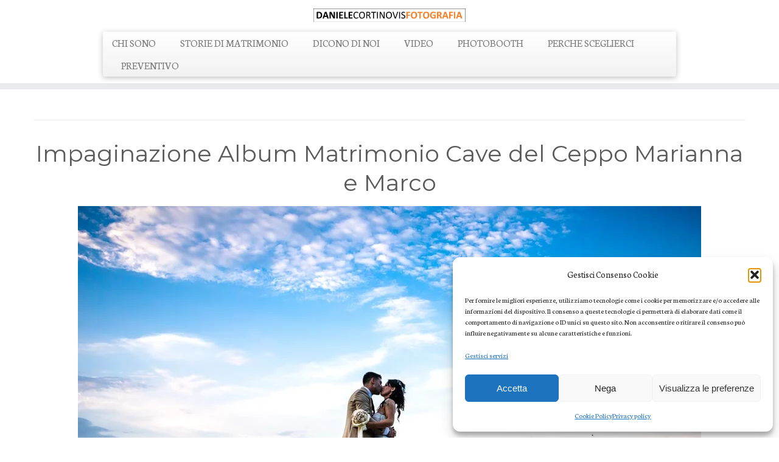

--- FILE ---
content_type: text/html; charset=UTF-8
request_url: https://danielecortinovisfotografia.com/impaginazione-album-matrimonio-cave-del-ceppo-marianna-e-marco/
body_size: 19963
content:
<!DOCTYPE html>
<!--[if IE 7]>
<html class="ie ie7 no-js" lang="it-IT">
<![endif]-->
<!--[if IE 8]>
<html class="ie ie8 no-js" lang="it-IT">
<![endif]-->
<!--[if !(IE 7) | !(IE 8)  ]><!-->
<html class="no-js" lang="it-IT">
<!--<![endif]-->
	<head>
		<meta charset="UTF-8" />
		<meta http-equiv="X-UA-Compatible" content="IE=EDGE" />
		<meta name="viewport" content="width=device-width, initial-scale=1.0" />
        <link rel="profile"  href="https://gmpg.org/xfn/11" />
		<link rel="pingback" href="https://danielecortinovisfotografia.com/xmlrpc.php" />
		<script>(function(html){html.className = html.className.replace(/\bno-js\b/,'js')})(document.documentElement);</script>
<meta name='robots' content='index, follow, max-image-preview:large, max-snippet:-1, max-video-preview:-1' />
	<style>img:is([sizes="auto" i], [sizes^="auto," i]) { contain-intrinsic-size: 3000px 1500px }</style>
	
	<!-- This site is optimized with the Yoast SEO plugin v26.8 - https://yoast.com/product/yoast-seo-wordpress/ -->
	<title>Impaginazione Album Matrimonio Cave del Ceppo Marianna e Marco</title>
	<meta name="description" content="Impaginazione Album Matrimonio Cave del Ceppo Marianna e Marco realizzata dal fotografo matrimonio Bergamo Daniele Cortinovis Fotografia e Video Bergamo" />
	<link rel="canonical" href="https://danielecortinovisfotografia.com/impaginazione-album-matrimonio-cave-del-ceppo-marianna-e-marco/" />
	<meta property="og:locale" content="it_IT" />
	<meta property="og:type" content="article" />
	<meta property="og:title" content="Impaginazione Album Matrimonio Cave del Ceppo Marianna e Marco" />
	<meta property="og:description" content="Impaginazione Album Matrimonio Cave del Ceppo Marianna e Marco realizzata dal fotografo matrimonio Bergamo Daniele Cortinovis Fotografia e Video Bergamo" />
	<meta property="og:url" content="https://danielecortinovisfotografia.com/impaginazione-album-matrimonio-cave-del-ceppo-marianna-e-marco/" />
	<meta property="og:site_name" content="FOTOGRAFO MATRIMONIO BERGAMO DANIELE CORTINOVIS FOTOGRAFIA" />
	<meta property="article:publisher" content="https://www.facebook.com/daniele.cortinovisfotografia.1" />
	<meta property="og:image" content="https://danielecortinovisfotografia.com/wp-content/uploads/2020/08/100-35.jpg" />
	<meta name="twitter:label1" content="Tempo di lettura stimato" />
	<meta name="twitter:data1" content="2 minuti" />
	<script type="application/ld+json" class="yoast-schema-graph">{"@context":"https://schema.org","@graph":[{"@type":"WebPage","@id":"https://danielecortinovisfotografia.com/impaginazione-album-matrimonio-cave-del-ceppo-marianna-e-marco/","url":"https://danielecortinovisfotografia.com/impaginazione-album-matrimonio-cave-del-ceppo-marianna-e-marco/","name":"Impaginazione Album Matrimonio Cave del Ceppo Marianna e Marco","isPartOf":{"@id":"https://danielecortinovisfotografia.com/#website"},"primaryImageOfPage":{"@id":"https://danielecortinovisfotografia.com/impaginazione-album-matrimonio-cave-del-ceppo-marianna-e-marco/#primaryimage"},"image":{"@id":"https://danielecortinovisfotografia.com/impaginazione-album-matrimonio-cave-del-ceppo-marianna-e-marco/#primaryimage"},"thumbnailUrl":"https://danielecortinovisfotografia.com/wp-content/uploads/2020/08/100-35.jpg","datePublished":"2020-08-05T15:10:26+00:00","description":"Impaginazione Album Matrimonio Cave del Ceppo Marianna e Marco realizzata dal fotografo matrimonio Bergamo Daniele Cortinovis Fotografia e Video Bergamo","breadcrumb":{"@id":"https://danielecortinovisfotografia.com/impaginazione-album-matrimonio-cave-del-ceppo-marianna-e-marco/#breadcrumb"},"inLanguage":"it-IT","potentialAction":[{"@type":"ReadAction","target":["https://danielecortinovisfotografia.com/impaginazione-album-matrimonio-cave-del-ceppo-marianna-e-marco/"]}]},{"@type":"ImageObject","inLanguage":"it-IT","@id":"https://danielecortinovisfotografia.com/impaginazione-album-matrimonio-cave-del-ceppo-marianna-e-marco/#primaryimage","url":"https://danielecortinovisfotografia.com/wp-content/uploads/2020/08/100-35.jpg","contentUrl":"https://danielecortinovisfotografia.com/wp-content/uploads/2020/08/100-35.jpg","width":1024,"height":683},{"@type":"BreadcrumbList","@id":"https://danielecortinovisfotografia.com/impaginazione-album-matrimonio-cave-del-ceppo-marianna-e-marco/#breadcrumb","itemListElement":[{"@type":"ListItem","position":1,"name":"Home","item":"https://danielecortinovisfotografia.com/"},{"@type":"ListItem","position":2,"name":"Impaginazione Album Matrimonio Cave del Ceppo Marianna e Marco"}]},{"@type":"WebSite","@id":"https://danielecortinovisfotografia.com/#website","url":"https://danielecortinovisfotografia.com/","name":"FOTOGRAFO MATRIMONIO BERGAMO DANIELE CORTINOVIS FOTOGRAFIA","description":"","publisher":{"@id":"https://danielecortinovisfotografia.com/#organization"},"potentialAction":[{"@type":"SearchAction","target":{"@type":"EntryPoint","urlTemplate":"https://danielecortinovisfotografia.com/?s={search_term_string}"},"query-input":{"@type":"PropertyValueSpecification","valueRequired":true,"valueName":"search_term_string"}}],"inLanguage":"it-IT"},{"@type":"Organization","@id":"https://danielecortinovisfotografia.com/#organization","name":"FOTOGRAFO MATRIMONIO BERGAMO DANIELE CORTINOVIS FOTOGRAFIA","url":"https://danielecortinovisfotografia.com/","logo":{"@type":"ImageObject","inLanguage":"it-IT","@id":"https://danielecortinovisfotografia.com/#/schema/logo/image/","url":"https://danielecortinovisfotografia.com/wp-content/uploads/2024/03/cropped-cropped-SCRITTA-X-CAMICIE-scaled-1.jpg","contentUrl":"https://danielecortinovisfotografia.com/wp-content/uploads/2024/03/cropped-cropped-SCRITTA-X-CAMICIE-scaled-1.jpg","width":2560,"height":226,"caption":"FOTOGRAFO MATRIMONIO BERGAMO DANIELE CORTINOVIS FOTOGRAFIA"},"image":{"@id":"https://danielecortinovisfotografia.com/#/schema/logo/image/"},"sameAs":["https://www.facebook.com/daniele.cortinovisfotografia.1","https://www.instagram.com/daniele_cortinovis_fotografia/","https://it.linkedin.com/in/daniele-cortinovis-fotografia"]}]}</script>
	<!-- / Yoast SEO plugin. -->


<link rel='dns-prefetch' href='//www.googletagmanager.com' />
<link rel='dns-prefetch' href='//fonts.googleapis.com' />
<link rel="alternate" type="application/rss+xml" title="FOTOGRAFO MATRIMONIO BERGAMO DANIELE CORTINOVIS FOTOGRAFIA &raquo; Feed" href="https://danielecortinovisfotografia.com/feed/" />
<link rel="alternate" type="application/rss+xml" title="FOTOGRAFO MATRIMONIO BERGAMO DANIELE CORTINOVIS FOTOGRAFIA &raquo; Feed dei commenti" href="https://danielecortinovisfotografia.com/comments/feed/" />
<script type="text/javascript">
/* <![CDATA[ */
window._wpemojiSettings = {"baseUrl":"https:\/\/s.w.org\/images\/core\/emoji\/16.0.1\/72x72\/","ext":".png","svgUrl":"https:\/\/s.w.org\/images\/core\/emoji\/16.0.1\/svg\/","svgExt":".svg","source":{"concatemoji":"https:\/\/danielecortinovisfotografia.com\/wp-includes\/js\/wp-emoji-release.min.js?ver=6.8.3"}};
/*! This file is auto-generated */
!function(s,n){var o,i,e;function c(e){try{var t={supportTests:e,timestamp:(new Date).valueOf()};sessionStorage.setItem(o,JSON.stringify(t))}catch(e){}}function p(e,t,n){e.clearRect(0,0,e.canvas.width,e.canvas.height),e.fillText(t,0,0);var t=new Uint32Array(e.getImageData(0,0,e.canvas.width,e.canvas.height).data),a=(e.clearRect(0,0,e.canvas.width,e.canvas.height),e.fillText(n,0,0),new Uint32Array(e.getImageData(0,0,e.canvas.width,e.canvas.height).data));return t.every(function(e,t){return e===a[t]})}function u(e,t){e.clearRect(0,0,e.canvas.width,e.canvas.height),e.fillText(t,0,0);for(var n=e.getImageData(16,16,1,1),a=0;a<n.data.length;a++)if(0!==n.data[a])return!1;return!0}function f(e,t,n,a){switch(t){case"flag":return n(e,"\ud83c\udff3\ufe0f\u200d\u26a7\ufe0f","\ud83c\udff3\ufe0f\u200b\u26a7\ufe0f")?!1:!n(e,"\ud83c\udde8\ud83c\uddf6","\ud83c\udde8\u200b\ud83c\uddf6")&&!n(e,"\ud83c\udff4\udb40\udc67\udb40\udc62\udb40\udc65\udb40\udc6e\udb40\udc67\udb40\udc7f","\ud83c\udff4\u200b\udb40\udc67\u200b\udb40\udc62\u200b\udb40\udc65\u200b\udb40\udc6e\u200b\udb40\udc67\u200b\udb40\udc7f");case"emoji":return!a(e,"\ud83e\udedf")}return!1}function g(e,t,n,a){var r="undefined"!=typeof WorkerGlobalScope&&self instanceof WorkerGlobalScope?new OffscreenCanvas(300,150):s.createElement("canvas"),o=r.getContext("2d",{willReadFrequently:!0}),i=(o.textBaseline="top",o.font="600 32px Arial",{});return e.forEach(function(e){i[e]=t(o,e,n,a)}),i}function t(e){var t=s.createElement("script");t.src=e,t.defer=!0,s.head.appendChild(t)}"undefined"!=typeof Promise&&(o="wpEmojiSettingsSupports",i=["flag","emoji"],n.supports={everything:!0,everythingExceptFlag:!0},e=new Promise(function(e){s.addEventListener("DOMContentLoaded",e,{once:!0})}),new Promise(function(t){var n=function(){try{var e=JSON.parse(sessionStorage.getItem(o));if("object"==typeof e&&"number"==typeof e.timestamp&&(new Date).valueOf()<e.timestamp+604800&&"object"==typeof e.supportTests)return e.supportTests}catch(e){}return null}();if(!n){if("undefined"!=typeof Worker&&"undefined"!=typeof OffscreenCanvas&&"undefined"!=typeof URL&&URL.createObjectURL&&"undefined"!=typeof Blob)try{var e="postMessage("+g.toString()+"("+[JSON.stringify(i),f.toString(),p.toString(),u.toString()].join(",")+"));",a=new Blob([e],{type:"text/javascript"}),r=new Worker(URL.createObjectURL(a),{name:"wpTestEmojiSupports"});return void(r.onmessage=function(e){c(n=e.data),r.terminate(),t(n)})}catch(e){}c(n=g(i,f,p,u))}t(n)}).then(function(e){for(var t in e)n.supports[t]=e[t],n.supports.everything=n.supports.everything&&n.supports[t],"flag"!==t&&(n.supports.everythingExceptFlag=n.supports.everythingExceptFlag&&n.supports[t]);n.supports.everythingExceptFlag=n.supports.everythingExceptFlag&&!n.supports.flag,n.DOMReady=!1,n.readyCallback=function(){n.DOMReady=!0}}).then(function(){return e}).then(function(){var e;n.supports.everything||(n.readyCallback(),(e=n.source||{}).concatemoji?t(e.concatemoji):e.wpemoji&&e.twemoji&&(t(e.twemoji),t(e.wpemoji)))}))}((window,document),window._wpemojiSettings);
/* ]]> */
</script>
<link rel='stylesheet' id='tc-gfonts-css' href='//fonts.googleapis.com/css?family=Montserrat:400%7CNeuton' type='text/css' media='all' />
<style id='wp-emoji-styles-inline-css' type='text/css'>

	img.wp-smiley, img.emoji {
		display: inline !important;
		border: none !important;
		box-shadow: none !important;
		height: 1em !important;
		width: 1em !important;
		margin: 0 0.07em !important;
		vertical-align: -0.1em !important;
		background: none !important;
		padding: 0 !important;
	}
</style>
<link rel='stylesheet' id='wp-block-library-css' href='https://danielecortinovisfotografia.com/wp-includes/css/dist/block-library/style.min.css?ver=6.8.3' type='text/css' media='all' />
<style id='classic-theme-styles-inline-css' type='text/css'>
/*! This file is auto-generated */
.wp-block-button__link{color:#fff;background-color:#32373c;border-radius:9999px;box-shadow:none;text-decoration:none;padding:calc(.667em + 2px) calc(1.333em + 2px);font-size:1.125em}.wp-block-file__button{background:#32373c;color:#fff;text-decoration:none}
</style>
<style id='global-styles-inline-css' type='text/css'>
:root{--wp--preset--aspect-ratio--square: 1;--wp--preset--aspect-ratio--4-3: 4/3;--wp--preset--aspect-ratio--3-4: 3/4;--wp--preset--aspect-ratio--3-2: 3/2;--wp--preset--aspect-ratio--2-3: 2/3;--wp--preset--aspect-ratio--16-9: 16/9;--wp--preset--aspect-ratio--9-16: 9/16;--wp--preset--color--black: #000000;--wp--preset--color--cyan-bluish-gray: #abb8c3;--wp--preset--color--white: #ffffff;--wp--preset--color--pale-pink: #f78da7;--wp--preset--color--vivid-red: #cf2e2e;--wp--preset--color--luminous-vivid-orange: #ff6900;--wp--preset--color--luminous-vivid-amber: #fcb900;--wp--preset--color--light-green-cyan: #7bdcb5;--wp--preset--color--vivid-green-cyan: #00d084;--wp--preset--color--pale-cyan-blue: #8ed1fc;--wp--preset--color--vivid-cyan-blue: #0693e3;--wp--preset--color--vivid-purple: #9b51e0;--wp--preset--gradient--vivid-cyan-blue-to-vivid-purple: linear-gradient(135deg,rgba(6,147,227,1) 0%,rgb(155,81,224) 100%);--wp--preset--gradient--light-green-cyan-to-vivid-green-cyan: linear-gradient(135deg,rgb(122,220,180) 0%,rgb(0,208,130) 100%);--wp--preset--gradient--luminous-vivid-amber-to-luminous-vivid-orange: linear-gradient(135deg,rgba(252,185,0,1) 0%,rgba(255,105,0,1) 100%);--wp--preset--gradient--luminous-vivid-orange-to-vivid-red: linear-gradient(135deg,rgba(255,105,0,1) 0%,rgb(207,46,46) 100%);--wp--preset--gradient--very-light-gray-to-cyan-bluish-gray: linear-gradient(135deg,rgb(238,238,238) 0%,rgb(169,184,195) 100%);--wp--preset--gradient--cool-to-warm-spectrum: linear-gradient(135deg,rgb(74,234,220) 0%,rgb(151,120,209) 20%,rgb(207,42,186) 40%,rgb(238,44,130) 60%,rgb(251,105,98) 80%,rgb(254,248,76) 100%);--wp--preset--gradient--blush-light-purple: linear-gradient(135deg,rgb(255,206,236) 0%,rgb(152,150,240) 100%);--wp--preset--gradient--blush-bordeaux: linear-gradient(135deg,rgb(254,205,165) 0%,rgb(254,45,45) 50%,rgb(107,0,62) 100%);--wp--preset--gradient--luminous-dusk: linear-gradient(135deg,rgb(255,203,112) 0%,rgb(199,81,192) 50%,rgb(65,88,208) 100%);--wp--preset--gradient--pale-ocean: linear-gradient(135deg,rgb(255,245,203) 0%,rgb(182,227,212) 50%,rgb(51,167,181) 100%);--wp--preset--gradient--electric-grass: linear-gradient(135deg,rgb(202,248,128) 0%,rgb(113,206,126) 100%);--wp--preset--gradient--midnight: linear-gradient(135deg,rgb(2,3,129) 0%,rgb(40,116,252) 100%);--wp--preset--font-size--small: 13px;--wp--preset--font-size--medium: 20px;--wp--preset--font-size--large: 36px;--wp--preset--font-size--x-large: 42px;--wp--preset--spacing--20: 0.44rem;--wp--preset--spacing--30: 0.67rem;--wp--preset--spacing--40: 1rem;--wp--preset--spacing--50: 1.5rem;--wp--preset--spacing--60: 2.25rem;--wp--preset--spacing--70: 3.38rem;--wp--preset--spacing--80: 5.06rem;--wp--preset--shadow--natural: 6px 6px 9px rgba(0, 0, 0, 0.2);--wp--preset--shadow--deep: 12px 12px 50px rgba(0, 0, 0, 0.4);--wp--preset--shadow--sharp: 6px 6px 0px rgba(0, 0, 0, 0.2);--wp--preset--shadow--outlined: 6px 6px 0px -3px rgba(255, 255, 255, 1), 6px 6px rgba(0, 0, 0, 1);--wp--preset--shadow--crisp: 6px 6px 0px rgba(0, 0, 0, 1);}:where(.is-layout-flex){gap: 0.5em;}:where(.is-layout-grid){gap: 0.5em;}body .is-layout-flex{display: flex;}.is-layout-flex{flex-wrap: wrap;align-items: center;}.is-layout-flex > :is(*, div){margin: 0;}body .is-layout-grid{display: grid;}.is-layout-grid > :is(*, div){margin: 0;}:where(.wp-block-columns.is-layout-flex){gap: 2em;}:where(.wp-block-columns.is-layout-grid){gap: 2em;}:where(.wp-block-post-template.is-layout-flex){gap: 1.25em;}:where(.wp-block-post-template.is-layout-grid){gap: 1.25em;}.has-black-color{color: var(--wp--preset--color--black) !important;}.has-cyan-bluish-gray-color{color: var(--wp--preset--color--cyan-bluish-gray) !important;}.has-white-color{color: var(--wp--preset--color--white) !important;}.has-pale-pink-color{color: var(--wp--preset--color--pale-pink) !important;}.has-vivid-red-color{color: var(--wp--preset--color--vivid-red) !important;}.has-luminous-vivid-orange-color{color: var(--wp--preset--color--luminous-vivid-orange) !important;}.has-luminous-vivid-amber-color{color: var(--wp--preset--color--luminous-vivid-amber) !important;}.has-light-green-cyan-color{color: var(--wp--preset--color--light-green-cyan) !important;}.has-vivid-green-cyan-color{color: var(--wp--preset--color--vivid-green-cyan) !important;}.has-pale-cyan-blue-color{color: var(--wp--preset--color--pale-cyan-blue) !important;}.has-vivid-cyan-blue-color{color: var(--wp--preset--color--vivid-cyan-blue) !important;}.has-vivid-purple-color{color: var(--wp--preset--color--vivid-purple) !important;}.has-black-background-color{background-color: var(--wp--preset--color--black) !important;}.has-cyan-bluish-gray-background-color{background-color: var(--wp--preset--color--cyan-bluish-gray) !important;}.has-white-background-color{background-color: var(--wp--preset--color--white) !important;}.has-pale-pink-background-color{background-color: var(--wp--preset--color--pale-pink) !important;}.has-vivid-red-background-color{background-color: var(--wp--preset--color--vivid-red) !important;}.has-luminous-vivid-orange-background-color{background-color: var(--wp--preset--color--luminous-vivid-orange) !important;}.has-luminous-vivid-amber-background-color{background-color: var(--wp--preset--color--luminous-vivid-amber) !important;}.has-light-green-cyan-background-color{background-color: var(--wp--preset--color--light-green-cyan) !important;}.has-vivid-green-cyan-background-color{background-color: var(--wp--preset--color--vivid-green-cyan) !important;}.has-pale-cyan-blue-background-color{background-color: var(--wp--preset--color--pale-cyan-blue) !important;}.has-vivid-cyan-blue-background-color{background-color: var(--wp--preset--color--vivid-cyan-blue) !important;}.has-vivid-purple-background-color{background-color: var(--wp--preset--color--vivid-purple) !important;}.has-black-border-color{border-color: var(--wp--preset--color--black) !important;}.has-cyan-bluish-gray-border-color{border-color: var(--wp--preset--color--cyan-bluish-gray) !important;}.has-white-border-color{border-color: var(--wp--preset--color--white) !important;}.has-pale-pink-border-color{border-color: var(--wp--preset--color--pale-pink) !important;}.has-vivid-red-border-color{border-color: var(--wp--preset--color--vivid-red) !important;}.has-luminous-vivid-orange-border-color{border-color: var(--wp--preset--color--luminous-vivid-orange) !important;}.has-luminous-vivid-amber-border-color{border-color: var(--wp--preset--color--luminous-vivid-amber) !important;}.has-light-green-cyan-border-color{border-color: var(--wp--preset--color--light-green-cyan) !important;}.has-vivid-green-cyan-border-color{border-color: var(--wp--preset--color--vivid-green-cyan) !important;}.has-pale-cyan-blue-border-color{border-color: var(--wp--preset--color--pale-cyan-blue) !important;}.has-vivid-cyan-blue-border-color{border-color: var(--wp--preset--color--vivid-cyan-blue) !important;}.has-vivid-purple-border-color{border-color: var(--wp--preset--color--vivid-purple) !important;}.has-vivid-cyan-blue-to-vivid-purple-gradient-background{background: var(--wp--preset--gradient--vivid-cyan-blue-to-vivid-purple) !important;}.has-light-green-cyan-to-vivid-green-cyan-gradient-background{background: var(--wp--preset--gradient--light-green-cyan-to-vivid-green-cyan) !important;}.has-luminous-vivid-amber-to-luminous-vivid-orange-gradient-background{background: var(--wp--preset--gradient--luminous-vivid-amber-to-luminous-vivid-orange) !important;}.has-luminous-vivid-orange-to-vivid-red-gradient-background{background: var(--wp--preset--gradient--luminous-vivid-orange-to-vivid-red) !important;}.has-very-light-gray-to-cyan-bluish-gray-gradient-background{background: var(--wp--preset--gradient--very-light-gray-to-cyan-bluish-gray) !important;}.has-cool-to-warm-spectrum-gradient-background{background: var(--wp--preset--gradient--cool-to-warm-spectrum) !important;}.has-blush-light-purple-gradient-background{background: var(--wp--preset--gradient--blush-light-purple) !important;}.has-blush-bordeaux-gradient-background{background: var(--wp--preset--gradient--blush-bordeaux) !important;}.has-luminous-dusk-gradient-background{background: var(--wp--preset--gradient--luminous-dusk) !important;}.has-pale-ocean-gradient-background{background: var(--wp--preset--gradient--pale-ocean) !important;}.has-electric-grass-gradient-background{background: var(--wp--preset--gradient--electric-grass) !important;}.has-midnight-gradient-background{background: var(--wp--preset--gradient--midnight) !important;}.has-small-font-size{font-size: var(--wp--preset--font-size--small) !important;}.has-medium-font-size{font-size: var(--wp--preset--font-size--medium) !important;}.has-large-font-size{font-size: var(--wp--preset--font-size--large) !important;}.has-x-large-font-size{font-size: var(--wp--preset--font-size--x-large) !important;}
:where(.wp-block-post-template.is-layout-flex){gap: 1.25em;}:where(.wp-block-post-template.is-layout-grid){gap: 1.25em;}
:where(.wp-block-columns.is-layout-flex){gap: 2em;}:where(.wp-block-columns.is-layout-grid){gap: 2em;}
:root :where(.wp-block-pullquote){font-size: 1.5em;line-height: 1.6;}
</style>
<link rel='stylesheet' id='cmplz-general-css' href='https://danielecortinovisfotografia.com/wp-content/plugins/complianz-gdpr/assets/css/cookieblocker.min.css?ver=1766092736' type='text/css' media='all' />
<link rel='stylesheet' id='customizr-fa-css' href='https://danielecortinovisfotografia.com/wp-content/themes/customizr/assets/shared/fonts/fa/css/fontawesome-all.min.css?ver=4.4.24' type='text/css' media='all' />
<link rel='stylesheet' id='customizr-common-css' href='https://danielecortinovisfotografia.com/wp-content/themes/customizr/inc/assets/css/tc_common.min.css?ver=4.4.24' type='text/css' media='all' />
<link rel='stylesheet' id='customizr-skin-css' href='https://danielecortinovisfotografia.com/wp-content/themes/customizr/inc/assets/css/orange2.min.css?ver=4.4.24' type='text/css' media='all' />
<style id='customizr-skin-inline-css' type='text/css'>

                  .site-title,.site-description,h1,h2,h3,.tc-dropcap {
                    font-family : 'Montserrat';
                    font-weight : 400;
                  }

                  body,.navbar .nav>li>a {
                    font-family : 'Neuton';
                    font-weight : inherit;
                  }

            body,.navbar .nav>li>a {
              font-size : 17px;
              line-height : 1.6em;
            }
table { border-collapse: separate; }
                           body table { border-collapse: collapse; }
                          
.social-links .social-icon:before { content: none } 
header.tc-header {border-top: none;}

.sticky-enabled .tc-shrink-on .site-logo img {
    					height:30px!important;width:auto!important
    				}

    				.sticky-enabled .tc-shrink-on .brand .site-title {
    					font-size:0.6em;opacity:0.8;line-height:1.2em
    				}

          .comments-link .tc-comment-bubble {
            color: #F00;
            border: 2px solid #F00;
          }
          .comments-link .tc-comment-bubble:before {
            border-color: #F00;
          }
        
.tc-slider-loader-wrapper{ display:none }
html.js .tc-slider-loader-wrapper { display: block }.no-csstransforms3d .tc-slider-loader-wrapper .tc-img-gif-loader {
                                                background: url('https://danielecortinovisfotografia.com/wp-content/themes/customizr/assets/front/img/slider-loader.gif') no-repeat center center;
                                         }.tc-slider-loader-wrapper .tc-css-loader > div { border-color:#E79B5D; }

      .carousel .czr-item {
        line-height: 854px;
        min-height:854px;
        max-height:854px;
      }
      .tc-slider-loader-wrapper {
        line-height: 854px;
        height:854px;
      }
      .carousel .tc-slider-controls {
        line-height: 854px;
        max-height:854px;
      }

        @media (max-width: 1200px) {
          .carousel .czr-item {
            line-height: 657.58px;
            max-height:657.58px;
            min-height:657.58px;
          }
          .czr-item .carousel-caption {
            max-height: 572.18px;
            overflow: hidden;
          }
          .carousel .tc-slider-loader-wrapper {
            line-height: 657.58px;
            height:657.58px;
          }
        }

        @media (max-width: 979px) {
          .carousel .czr-item {
            line-height: 527.772px;
            max-height:527.772px;
            min-height:527.772px;
          }
          .czr-item .carousel-caption {
            max-height: 442.372px;
            overflow: hidden;
          }
          .carousel .tc-slider-loader-wrapper {
            line-height: 527.772px;
            height:527.772px;
          }
        }

        @media (max-width: 480px) {
          .carousel .czr-item {
            line-height: 324.52px;
            max-height:324.52px;
            min-height:324.52px;
          }
          .czr-item .carousel-caption {
            max-height: 239.12px;
            overflow: hidden;
          }
          .carousel .tc-slider-loader-wrapper {
            line-height: 324.52px;
            height:324.52px;
          }
        }

        @media (max-width: 320px) {
          .carousel .czr-item {
            line-height: 239.12px;
            max-height:239.12px;
            min-height:239.12px;
          }
          .czr-item .carousel-caption {
            max-height: 153.72px;
            overflow: hidden;
          }
          .carousel .tc-slider-loader-wrapper {
            line-height: 239.12px;
            height:239.12px;
          }
        }

</style>
<link rel='stylesheet' id='customizr-style-css' href='https://danielecortinovisfotografia.com/wp-content/themes/customizr/style.css?ver=4.4.24' type='text/css' media='all' />
<link rel='stylesheet' id='fancyboxcss-css' href='https://danielecortinovisfotografia.com/wp-content/themes/customizr/assets/front/js/libs/fancybox/jquery.fancybox-1.3.4.min.css?ver=6.8.3' type='text/css' media='all' />
<script type="text/javascript" src="https://danielecortinovisfotografia.com/wp-includes/js/jquery/jquery.min.js?ver=3.7.1" id="jquery-core-js"></script>
<script type="text/javascript" src="https://danielecortinovisfotografia.com/wp-includes/js/jquery/jquery-migrate.min.js?ver=3.4.1" id="jquery-migrate-js"></script>
<script type="text/javascript" src="https://danielecortinovisfotografia.com/wp-content/themes/customizr/assets/front/js/libs/modernizr.min.js?ver=4.4.24" id="modernizr-js"></script>
<script type="text/javascript" src="https://danielecortinovisfotografia.com/wp-content/themes/customizr/assets/front/js/libs/fancybox/jquery.fancybox-1.3.4.min.js?ver=4.4.24" id="tc-fancybox-js"></script>
<script type="text/javascript" src="https://danielecortinovisfotografia.com/wp-includes/js/underscore.min.js?ver=1.13.7" id="underscore-js"></script>
<script type="text/javascript" id="tc-scripts-js-extra">
/* <![CDATA[ */
var TCParams = {"_disabled":[],"FancyBoxState":"1","FancyBoxAutoscale":"1","SliderName":"","SliderDelay":"","SliderHover":"1","centerSliderImg":"1","SmoothScroll":{"Enabled":true,"Options":{"touchpadSupport":false}},"anchorSmoothScroll":"linear","anchorSmoothScrollExclude":{"simple":["[class*=edd]",".tc-carousel-control",".carousel-control","[data-toggle=\"modal\"]","[data-toggle=\"dropdown\"]","[data-toggle=\"tooltip\"]","[data-toggle=\"popover\"]","[data-toggle=\"collapse\"]","[data-toggle=\"tab\"]","[data-toggle=\"pill\"]","[class*=upme]","[class*=um-]"],"deep":{"classes":[],"ids":[]}},"ReorderBlocks":"1","centerAllImg":"1","HasComments":"","LeftSidebarClass":".span3.left.tc-sidebar","RightSidebarClass":".span3.right.tc-sidebar","LoadModernizr":"1","stickyCustomOffset":{"_initial":0,"_scrolling":0,"options":{"_static":true,"_element":""}},"stickyHeader":"","dropdowntoViewport":"","timerOnScrollAllBrowsers":"1","extLinksStyle":"","extLinksTargetExt":"","extLinksSkipSelectors":{"classes":["btn","button"],"ids":[]},"dropcapEnabled":"","dropcapWhere":{"post":"","page":""},"dropcapMinWords":"50","dropcapSkipSelectors":{"tags":["IMG","IFRAME","H1","H2","H3","H4","H5","H6","BLOCKQUOTE","UL","OL"],"classes":["btn","tc-placeholder-wrap"],"id":[]},"imgSmartLoadEnabled":"1","imgSmartLoadOpts":{"parentSelectors":[".article-container",".__before_main_wrapper",".widget-front"],"opts":{"excludeImg":[".tc-holder-img"]}},"imgSmartLoadsForSliders":"","goldenRatio":"1.618","gridGoldenRatioLimit":"350","isSecondMenuEnabled":"","secondMenuRespSet":"in-sn-before","isParallaxOn":"1","parallaxRatio":"0.55","pluginCompats":[],"adminAjaxUrl":"https:\/\/danielecortinovisfotografia.com\/wp-admin\/admin-ajax.php","ajaxUrl":"https:\/\/danielecortinovisfotografia.com\/?czrajax=1","frontNonce":{"id":"CZRFrontNonce","handle":"c953d322e0"},"isDevMode":"","isModernStyle":"","i18n":{"Permanently dismiss":"Ignora in modo permanente"},"version":"4.4.24","frontNotifications":{"styleSwitcher":{"enabled":false,"content":"","dismissAction":"dismiss_style_switcher_note_front","ajaxUrl":"https:\/\/danielecortinovisfotografia.com\/wp-admin\/admin-ajax.php"}}};
/* ]]> */
</script>
<script type="text/javascript" src="https://danielecortinovisfotografia.com/wp-content/themes/customizr/inc/assets/js/tc-scripts.min.js?ver=4.4.24" id="tc-scripts-js"></script>

<!-- Snippet del tag Google (gtag.js) aggiunto da Site Kit -->
<!-- Snippet Google Analytics aggiunto da Site Kit -->
<script type="text/javascript" src="https://www.googletagmanager.com/gtag/js?id=GT-55XJ46KC" id="google_gtagjs-js" async></script>
<script type="text/javascript" id="google_gtagjs-js-after">
/* <![CDATA[ */
window.dataLayer = window.dataLayer || [];function gtag(){dataLayer.push(arguments);}
gtag("set","linker",{"domains":["danielecortinovisfotografia.com"]});
gtag("js", new Date());
gtag("set", "developer_id.dZTNiMT", true);
gtag("config", "GT-55XJ46KC", {"googlesitekit_post_type":"page"});
 window._googlesitekit = window._googlesitekit || {}; window._googlesitekit.throttledEvents = []; window._googlesitekit.gtagEvent = (name, data) => { var key = JSON.stringify( { name, data } ); if ( !! window._googlesitekit.throttledEvents[ key ] ) { return; } window._googlesitekit.throttledEvents[ key ] = true; setTimeout( () => { delete window._googlesitekit.throttledEvents[ key ]; }, 5 ); gtag( "event", name, { ...data, event_source: "site-kit" } ); }; 
/* ]]> */
</script>
<link rel="https://api.w.org/" href="https://danielecortinovisfotografia.com/wp-json/" /><link rel="alternate" title="JSON" type="application/json" href="https://danielecortinovisfotografia.com/wp-json/wp/v2/pages/20940" /><link rel="EditURI" type="application/rsd+xml" title="RSD" href="https://danielecortinovisfotografia.com/xmlrpc.php?rsd" />
<meta name="generator" content="WordPress 6.8.3" />
<link rel='shortlink' href='https://danielecortinovisfotografia.com/?p=20940' />
<link rel="alternate" title="oEmbed (JSON)" type="application/json+oembed" href="https://danielecortinovisfotografia.com/wp-json/oembed/1.0/embed?url=https%3A%2F%2Fdanielecortinovisfotografia.com%2Fimpaginazione-album-matrimonio-cave-del-ceppo-marianna-e-marco%2F" />
<link rel="alternate" title="oEmbed (XML)" type="text/xml+oembed" href="https://danielecortinovisfotografia.com/wp-json/oembed/1.0/embed?url=https%3A%2F%2Fdanielecortinovisfotografia.com%2Fimpaginazione-album-matrimonio-cave-del-ceppo-marianna-e-marco%2F&#038;format=xml" />
<meta name="generator" content="Site Kit by Google 1.171.0" /><meta name="ti-site-data" content="eyJyIjoiMTowITc6MCEzMDowIiwibyI6Imh0dHBzOlwvXC9kYW5pZWxlY29ydGlub3Zpc2ZvdG9ncmFmaWEuY29tXC93cC1hZG1pblwvYWRtaW4tYWpheC5waHA/YWN0aW9uPXRpX29ubGluZV91c2Vyc19nb29nbGUmYW1wO3A9JTJGaW1wYWdpbmF6aW9uZS1hbGJ1bS1tYXRyaW1vbmlvLWNhdmUtZGVsLWNlcHBvLW1hcmlhbm5hLWUtbWFyY28lMkYmYW1wO193cG5vbmNlPWRjMjljYTcxOGMifQ==" />			<style>.cmplz-hidden {
					display: none !important;
				}</style><link rel="icon" href="https://danielecortinovisfotografia.com/wp-content/uploads/2026/01/icons8-cuori-32.png" sizes="32x32" />
<link rel="icon" href="https://danielecortinovisfotografia.com/wp-content/uploads/2026/01/icons8-cuori-32.png" sizes="192x192" />
<link rel="apple-touch-icon" href="https://danielecortinovisfotografia.com/wp-content/uploads/2026/01/icons8-cuori-32.png" />
<meta name="msapplication-TileImage" content="https://danielecortinovisfotografia.com/wp-content/uploads/2026/01/icons8-cuori-32.png" />
		<style type="text/css" id="wp-custom-css">
			body{background:#fff !important}

/* Igor codice che nasconde titolo pagina */
    .entry-title {
display: none;
}
/* fine codice Igor che nasconde titolo pagina */

.wpforms-form {
    max-width: 1000px; 
    margin-left: 30%;
	
}

@media (max-width: 768px) {
    .wpforms-form {
        margin-left: 0; 
        margin-right: 0; 
        margin: 0 auto; 
        max-width: 90%;
    }
}

		</style>
			</head>
	
	<body data-rsssl=1 data-cmplz=2 class="wp-singular page-template-default page page-id-20940 wp-custom-logo wp-embed-responsive wp-theme-customizr tc-fade-hover-links tc-no-sidebar tc-center-images skin-orange2 customizr-4-4-24 tc-no-sticky-header sticky-disabled tc-regular-menu" >
            <a class="screen-reader-text skip-link" href="#content">Passa al contenuto</a>
        
    <div id="tc-page-wrap" class="">

  		
  	   	<header class="tc-header clearfix row-fluid tc-tagline-off tc-title-logo-on  tc-shrink-on tc-menu-on logo-centered tc-second-menu-in-sn-before-when-mobile">
  			
        <div class="brand span3 pull-left">
        <a class="site-logo" href="https://danielecortinovisfotografia.com/" aria-label="FOTOGRAFO MATRIMONIO BERGAMO DANIELE CORTINOVIS FOTOGRAFIA | "><img src="https://danielecortinovisfotografia.com/wp-content/uploads/2024/03/cropped-cropped-SCRITTA-X-CAMICIE-scaled-1.jpg" alt="Pagina iniziale" width="2560" height="226" style="max-width:250px;max-height:100px" data-no-retina class=" attachment-31016"/></a>        </div> <!-- brand span3 -->

              	<div class="navbar-wrapper clearfix span9 tc-submenu-fade tc-submenu-move tc-open-on-click pull-menu-left">
        	<div class="navbar resp">
          		<div class="navbar-inner" role="navigation">
            		<div class="row-fluid">
              		<div class="nav-collapse collapse"><div class="menu-2025-container"><ul id="menu-2027" class="nav"><li class="menu-item menu-item-type-post_type menu-item-object-page menu-item-33166"><a href="https://danielecortinovisfotografia.com/biografia-daniele-cortinovis-fotografia/">CHI SONO</a></li>
<li class="menu-item menu-item-type-post_type menu-item-object-page menu-item-33164"><a href="https://danielecortinovisfotografia.com/le-fotografie-di-matrimonio/">STORIE DI MATRIMONIO</a></li>
<li class="menu-item menu-item-type-post_type menu-item-object-page menu-item-33167"><a href="https://danielecortinovisfotografia.com/opinioni-fotografo-matrimonio-bergamo/">DICONO DI NOI</a></li>
<li class="menu-item menu-item-type-post_type menu-item-object-page menu-item-33162"><a href="https://danielecortinovisfotografia.com/video-matrimonio-bergamo/">VIDEO</a></li>
<li class="menu-item menu-item-type-post_type menu-item-object-page menu-item-33159"><a href="https://danielecortinovisfotografia.com/noleggio-photobooth-bergamo/">PHOTOBOOTH</a></li>
<li class="menu-item menu-item-type-post_type menu-item-object-page menu-item-33158"><a href="https://danielecortinovisfotografia.com/come-trovare-il-proprio-fotografo-di-matrimonio/">PERCHE SCEGLIERCI</a></li>
<li class="menu-item menu-item-type-post_type menu-item-object-page menu-item-33163"><a href="https://danielecortinovisfotografia.com/preventivo/">PREVENTIVO</a></li>
</ul></div></div><div class="btn-toggle-nav pull-right"><button type="button" class="btn menu-btn" data-toggle="collapse" data-target=".nav-collapse" title="Apri il menu" aria-label="Apri il menu"><span class="icon-bar"></span><span class="icon-bar"></span><span class="icon-bar"></span> </button></div>          			</div><!-- /.row-fluid -->
          		</div><!-- /.navbar-inner -->
        	</div><!-- /.navbar resp -->
      	</div><!-- /.navbar-wrapper -->
    	  		</header>
  		<div id="main-wrapper" class="container">

    
    <div class="container" role="main">
        <div class="row column-content-wrapper">

            
                <div id="content" class="span12 article-container tc-gallery-style">

                    
                        
                                                                                    
                                                                    <article id="page-20940" class="row-fluid post-20940 page type-page status-publish czr-hentry">
                                                <header class="entry-header">
          <h1 class="entry-title format-icon">Impaginazione Album Matrimonio Cave del Ceppo Marianna e Marco</h1><hr class="featurette-divider __before_content">        </header>
        
        <div class="entry-content">
          <h1 style="text-align: center;">Impaginazione Album Matrimonio Cave del Ceppo Marianna e Marco</h1>
<p style="text-align: center;"><img  fetchpriority="high" decoding="async" class="aligncenter wp-image-20930 size-full" title="fotografo matirmonio bergamo Daniele Cortinovis Fotografia "  src="[data-uri]" data-src="https://danielecortinovisfotografia.com/wp-content/uploads/2020/08/100-35.jpg"  alt="fotografo matirmonio bergamo Daniele Cortinovis Fotografia " width="1024" height="683" data-srcset="https://danielecortinovisfotografia.com/wp-content/uploads/2020/08/100-35.jpg 1024w, https://danielecortinovisfotografia.com/wp-content/uploads/2020/08/100-35-300x200.jpg 300w, https://danielecortinovisfotografia.com/wp-content/uploads/2020/08/100-35-768x512.jpg 768w" data-sizes="(max-width: 1024px) 100vw, 1024px" /></p>
<p style="text-align: center;">Un matrimonio stupendo quello di Marianna e Marco, reso ancora più speciale dalla partecipazione durante tutta la giornata di Matrimonio dei loro amici e parenti.</p>
<p style="text-align: center;">Marianna e Marco sono una bellissima famiglia con 3 figlioli, mi hanno accolto come se fossi un famigliare.</p>
<p style="text-align: center;">Al mattino si sono preparati nelle rispettive case dei genitori tra risate e momenti di emozione.</p>
<p style="text-align: center;">La cerimonia si è svolta direttamente nella <strong>location Agriturismo le Cave del Ceppo a Trezzo sull&#8217;Adda</strong> in provincia di Milano.</p>
<p style="text-align: center;">Una celebrazione in rito civile molto sentita e piena di emozioni che hanno coinvolto sia gli sposi, che i figli che i molti presenti.</p>
<p style="text-align: center;">Il <a href="https://danielecortinovisfotografia.com/le-fotografie-di-matrimonio/">reportage Fotografico</a> è stato realizzato da me Daniele e dal Mio collega professionista Gianluca con fotografie suggestive e d&#8217;impatto.</p>
<p style="text-align: center;">La <strong>Impaginazione Album Matrimonio Cave del Ceppo Marianna e Marco</strong> è stata dedicata e completamente personalizzabile, con uno stile dinamico, moderno e senza nessun ghiri gori.</p>
<p style="text-align: center;">Hanno deciso di inserire il loro racconto di matrimonio in un <a href="https://danielecortinovisfotografia.com/album-matrimonio-bergamo/">Foto album Matrimonio</a> Go Book della azienda leader mondiale<a href="https://www.graphistudio.com/it/"> Graphistudio</a>.</p>
<p style="text-align: center;">Graphistudio è un&#8217;azienda prestigiosa che offre la massima personalizzazione dei suoi <strong>foto album matrimonio</strong>, una realizzazione a mano e una eccelsa qualità di stampa.</p>
<p style="text-align: center;">Ringrazio gli sposi per la bellissima <a href="https://danielecortinovisfotografia.com/opinioni-fotografo-matrimonio-bergamo/">recensione</a> che mi hanno voluto lasciare come pensiero per il lavoro svolto. Sono sempre contento quando i miei clienti rimamngono completamente soddisfatti, e per fortuna che grazie alla nostra filosofia basata sulla trasparenza, attenzione e qualità delle foto matrimonio e dei video cinamografici riusciamo a soddisfarli tutti.</p>
<h2 style="text-align: center;">Cosa dicono di Me</h2>
<p style="text-align: center;">Cercavo un fotografo per il giorno del mio matrimonio, inizialmente senza molte pretese, ma già dal primo appuntamento con Daniele mi son reso conto che mi trovavo davanti al numero 1.<br />
Non un fotografo ma colui che vede nelle foto un percorso una narrazione che fa vivere e coglie tutte le emozioni..<br />
Sono stati come due familiari ci hanno preso per mano a me e mia moglie Marianna con mille attenzioni, standoci vicini, sempre presenti sia con noi che con gli invitati ma allo stesso tempo in punta di piedi, senza disturbare ma cogliendo ogni singola emozione tra me e lei e sia con gli invitati,<br />
Apprezzatissimi da tutti i presenti, e gran parte degli invitati ci hanno già chiesto i loro contatti&#8230;<br />
Rapporto qualità-prezzo assolutamente perfetta, anzi molto basso per il grande lavoro e professionalita..<br />
I migliori♥️</p>
<p style="text-align: center;"><img  decoding="async" class="aligncenter wp-image-20943 size-full" title="Impaginazione Album Matrimonio Cave del Ceppo Marianna e Marco"  src="[data-uri]" data-src="https://danielecortinovisfotografia.com/wp-content/uploads/2020/08/impaginazione-marianna-e-marco_01.jpg"  alt="Impaginazione Album Matrimonio Cave del Ceppo Marianna e Marco" width="1024" height="375" data-srcset="https://danielecortinovisfotografia.com/wp-content/uploads/2020/08/impaginazione-marianna-e-marco_01.jpg 1024w, https://danielecortinovisfotografia.com/wp-content/uploads/2020/08/impaginazione-marianna-e-marco_01-300x110.jpg 300w, https://danielecortinovisfotografia.com/wp-content/uploads/2020/08/impaginazione-marianna-e-marco_01-768x281.jpg 768w" data-sizes="(max-width: 1024px) 100vw, 1024px" /> <img  decoding="async" class="aligncenter wp-image-20944 size-full" title="Impaginazione Album Matrimonio Cave del Ceppo Marianna e Marco"  src="[data-uri]" data-src="https://danielecortinovisfotografia.com/wp-content/uploads/2020/08/impaginazione-marianna-e-marco_02.jpg"  alt="Impaginazione Album Matrimonio Cave del Ceppo Marianna e Marco" width="1024" height="375" data-srcset="https://danielecortinovisfotografia.com/wp-content/uploads/2020/08/impaginazione-marianna-e-marco_02.jpg 1024w, https://danielecortinovisfotografia.com/wp-content/uploads/2020/08/impaginazione-marianna-e-marco_02-300x110.jpg 300w, https://danielecortinovisfotografia.com/wp-content/uploads/2020/08/impaginazione-marianna-e-marco_02-768x281.jpg 768w" data-sizes="(max-width: 1024px) 100vw, 1024px" /> <img  loading="lazy" decoding="async" class="aligncenter wp-image-20945 size-full" title="Impaginazione Album Matrimonio Cave del Ceppo Marianna e Marco"  src="[data-uri]" data-src="https://danielecortinovisfotografia.com/wp-content/uploads/2020/08/impaginazione-marianna-e-marco_03.jpg"  alt="Impaginazione Album Matrimonio Cave del Ceppo Marianna e Marco" width="1024" height="375" data-srcset="https://danielecortinovisfotografia.com/wp-content/uploads/2020/08/impaginazione-marianna-e-marco_03.jpg 1024w, https://danielecortinovisfotografia.com/wp-content/uploads/2020/08/impaginazione-marianna-e-marco_03-300x110.jpg 300w, https://danielecortinovisfotografia.com/wp-content/uploads/2020/08/impaginazione-marianna-e-marco_03-768x281.jpg 768w" data-sizes="auto, (max-width: 1024px) 100vw, 1024px" /> <img  loading="lazy" decoding="async" class="aligncenter wp-image-20946 size-full" title="Impaginazione Album Matrimonio Cave del Ceppo Marianna e Marco"  src="[data-uri]" data-src="https://danielecortinovisfotografia.com/wp-content/uploads/2020/08/impaginazione-marianna-e-marco_04.jpg"  alt="Impaginazione Album Matrimonio Cave del Ceppo Marianna e Marco" width="1024" height="375" data-srcset="https://danielecortinovisfotografia.com/wp-content/uploads/2020/08/impaginazione-marianna-e-marco_04.jpg 1024w, https://danielecortinovisfotografia.com/wp-content/uploads/2020/08/impaginazione-marianna-e-marco_04-300x110.jpg 300w, https://danielecortinovisfotografia.com/wp-content/uploads/2020/08/impaginazione-marianna-e-marco_04-768x281.jpg 768w" data-sizes="auto, (max-width: 1024px) 100vw, 1024px" /><img  loading="lazy" decoding="async" class="aligncenter wp-image-20947 size-full" title="Impaginazione Album Matrimonio Cave del Ceppo Marianna e Marco"  src="[data-uri]" data-src="https://danielecortinovisfotografia.com/wp-content/uploads/2020/08/impaginazione-marianna-e-marco_05.jpg"  alt="Impaginazione Album Matrimonio Cave del Ceppo Marianna e Marco" width="1024" height="375" data-srcset="https://danielecortinovisfotografia.com/wp-content/uploads/2020/08/impaginazione-marianna-e-marco_05.jpg 1024w, https://danielecortinovisfotografia.com/wp-content/uploads/2020/08/impaginazione-marianna-e-marco_05-300x110.jpg 300w, https://danielecortinovisfotografia.com/wp-content/uploads/2020/08/impaginazione-marianna-e-marco_05-768x281.jpg 768w" data-sizes="auto, (max-width: 1024px) 100vw, 1024px" /> <img  loading="lazy" decoding="async" class="aligncenter wp-image-20948 size-full" title="Impaginazione Album Matrimonio Cave del Ceppo Marianna e Marco"  src="[data-uri]" data-src="https://danielecortinovisfotografia.com/wp-content/uploads/2020/08/impaginazione-marianna-e-marco_06.jpg"  alt="Impaginazione Album Matrimonio Cave del Ceppo Marianna e Marco" width="1024" height="375" data-srcset="https://danielecortinovisfotografia.com/wp-content/uploads/2020/08/impaginazione-marianna-e-marco_06.jpg 1024w, https://danielecortinovisfotografia.com/wp-content/uploads/2020/08/impaginazione-marianna-e-marco_06-300x110.jpg 300w, https://danielecortinovisfotografia.com/wp-content/uploads/2020/08/impaginazione-marianna-e-marco_06-768x281.jpg 768w" data-sizes="auto, (max-width: 1024px) 100vw, 1024px" /> <img  loading="lazy" decoding="async" class="aligncenter wp-image-20949 size-full" title="Impaginazione Album Matrimonio Cave del Ceppo Marianna e Marco"  src="[data-uri]" data-src="https://danielecortinovisfotografia.com/wp-content/uploads/2020/08/impaginazione-marianna-e-marco_07.jpg"  alt="Impaginazione Album Matrimonio Cave del Ceppo Marianna e Marco" width="1024" height="375" data-srcset="https://danielecortinovisfotografia.com/wp-content/uploads/2020/08/impaginazione-marianna-e-marco_07.jpg 1024w, https://danielecortinovisfotografia.com/wp-content/uploads/2020/08/impaginazione-marianna-e-marco_07-300x110.jpg 300w, https://danielecortinovisfotografia.com/wp-content/uploads/2020/08/impaginazione-marianna-e-marco_07-768x281.jpg 768w" data-sizes="auto, (max-width: 1024px) 100vw, 1024px" /> <img  loading="lazy" decoding="async" class="aligncenter wp-image-20950 size-full" title="Impaginazione Album Matrimonio Cave del Ceppo Marianna e Marco"  src="[data-uri]" data-src="https://danielecortinovisfotografia.com/wp-content/uploads/2020/08/impaginazione-marianna-e-marco_08.jpg"  alt="Impaginazione Album Matrimonio Cave del Ceppo Marianna e Marco" width="1024" height="375" data-srcset="https://danielecortinovisfotografia.com/wp-content/uploads/2020/08/impaginazione-marianna-e-marco_08.jpg 1024w, https://danielecortinovisfotografia.com/wp-content/uploads/2020/08/impaginazione-marianna-e-marco_08-300x110.jpg 300w, https://danielecortinovisfotografia.com/wp-content/uploads/2020/08/impaginazione-marianna-e-marco_08-768x281.jpg 768w" data-sizes="auto, (max-width: 1024px) 100vw, 1024px" /> <img  loading="lazy" decoding="async" class="aligncenter wp-image-20951 size-full" title="Impaginazione Album Matrimonio Cave del Ceppo Marianna e Marco"  src="[data-uri]" data-src="https://danielecortinovisfotografia.com/wp-content/uploads/2020/08/impaginazione-marianna-e-marco_09.jpg"  alt="Impaginazione Album Matrimonio Cave del Ceppo Marianna e Marco" width="1024" height="375" data-srcset="https://danielecortinovisfotografia.com/wp-content/uploads/2020/08/impaginazione-marianna-e-marco_09.jpg 1024w, https://danielecortinovisfotografia.com/wp-content/uploads/2020/08/impaginazione-marianna-e-marco_09-300x110.jpg 300w, https://danielecortinovisfotografia.com/wp-content/uploads/2020/08/impaginazione-marianna-e-marco_09-768x281.jpg 768w" data-sizes="auto, (max-width: 1024px) 100vw, 1024px" /> <img  loading="lazy" decoding="async" class="aligncenter wp-image-20952 size-full" title="Impaginazione Album Matrimonio Cave del Ceppo Marianna e Marco"  src="[data-uri]" data-src="https://danielecortinovisfotografia.com/wp-content/uploads/2020/08/impaginazione-marianna-e-marco_10.jpg"  alt="Impaginazione Album Matrimonio Cave del Ceppo Marianna e Marco" width="1024" height="375" data-srcset="https://danielecortinovisfotografia.com/wp-content/uploads/2020/08/impaginazione-marianna-e-marco_10.jpg 1024w, https://danielecortinovisfotografia.com/wp-content/uploads/2020/08/impaginazione-marianna-e-marco_10-300x110.jpg 300w, https://danielecortinovisfotografia.com/wp-content/uploads/2020/08/impaginazione-marianna-e-marco_10-768x281.jpg 768w" data-sizes="auto, (max-width: 1024px) 100vw, 1024px" /> <img  loading="lazy" decoding="async" class="aligncenter wp-image-20953 size-full" title="Impaginazione Album Matrimonio Cave del Ceppo Marianna e Marco"  src="[data-uri]" data-src="https://danielecortinovisfotografia.com/wp-content/uploads/2020/08/impaginazione-marianna-e-marco_11.jpg"  alt="Impaginazione Album Matrimonio Cave del Ceppo Marianna e Marco" width="1024" height="375" data-srcset="https://danielecortinovisfotografia.com/wp-content/uploads/2020/08/impaginazione-marianna-e-marco_11.jpg 1024w, https://danielecortinovisfotografia.com/wp-content/uploads/2020/08/impaginazione-marianna-e-marco_11-300x110.jpg 300w, https://danielecortinovisfotografia.com/wp-content/uploads/2020/08/impaginazione-marianna-e-marco_11-768x281.jpg 768w" data-sizes="auto, (max-width: 1024px) 100vw, 1024px" /> <img  loading="lazy" decoding="async" class="aligncenter wp-image-20954 size-full" title="Impaginazione Album Matrimonio Cave del Ceppo Marianna e Marco"  src="[data-uri]" data-src="https://danielecortinovisfotografia.com/wp-content/uploads/2020/08/impaginazione-marianna-e-marco_12.jpg"  alt="Impaginazione Album Matrimonio Cave del Ceppo Marianna e Marco" width="1024" height="375" data-srcset="https://danielecortinovisfotografia.com/wp-content/uploads/2020/08/impaginazione-marianna-e-marco_12.jpg 1024w, https://danielecortinovisfotografia.com/wp-content/uploads/2020/08/impaginazione-marianna-e-marco_12-300x110.jpg 300w, https://danielecortinovisfotografia.com/wp-content/uploads/2020/08/impaginazione-marianna-e-marco_12-768x281.jpg 768w" data-sizes="auto, (max-width: 1024px) 100vw, 1024px" /> <img  loading="lazy" decoding="async" class="aligncenter wp-image-20955 size-full" title="Impaginazione Album Matrimonio Cave del Ceppo Marianna e Marco"  src="[data-uri]" data-src="https://danielecortinovisfotografia.com/wp-content/uploads/2020/08/impaginazione-marianna-e-marco_13.jpg"  alt="Impaginazione Album Matrimonio Cave del Ceppo Marianna e Marco" width="1024" height="375" data-srcset="https://danielecortinovisfotografia.com/wp-content/uploads/2020/08/impaginazione-marianna-e-marco_13.jpg 1024w, https://danielecortinovisfotografia.com/wp-content/uploads/2020/08/impaginazione-marianna-e-marco_13-300x110.jpg 300w, https://danielecortinovisfotografia.com/wp-content/uploads/2020/08/impaginazione-marianna-e-marco_13-768x281.jpg 768w" data-sizes="auto, (max-width: 1024px) 100vw, 1024px" /><img  loading="lazy" decoding="async" class="aligncenter wp-image-20956 size-full" title="Impaginazione Album Matrimonio Cave del Ceppo Marianna e Marco"  src="[data-uri]" data-src="https://danielecortinovisfotografia.com/wp-content/uploads/2020/08/impaginazione-marianna-e-marco_14.jpg"  alt="Impaginazione Album Matrimonio Cave del Ceppo Marianna e Marco" width="1024" height="375" data-srcset="https://danielecortinovisfotografia.com/wp-content/uploads/2020/08/impaginazione-marianna-e-marco_14.jpg 1024w, https://danielecortinovisfotografia.com/wp-content/uploads/2020/08/impaginazione-marianna-e-marco_14-300x110.jpg 300w, https://danielecortinovisfotografia.com/wp-content/uploads/2020/08/impaginazione-marianna-e-marco_14-768x281.jpg 768w" data-sizes="auto, (max-width: 1024px) 100vw, 1024px" /> <img  loading="lazy" decoding="async" class="aligncenter wp-image-20957 size-full" title="Impaginazione Album Matrimonio Cave del Ceppo Marianna e Marco"  src="[data-uri]" data-src="https://danielecortinovisfotografia.com/wp-content/uploads/2020/08/impaginazione-marianna-e-marco_15.jpg"  alt="Impaginazione Album Matrimonio Cave del Ceppo Marianna e Marco" width="1024" height="375" data-srcset="https://danielecortinovisfotografia.com/wp-content/uploads/2020/08/impaginazione-marianna-e-marco_15.jpg 1024w, https://danielecortinovisfotografia.com/wp-content/uploads/2020/08/impaginazione-marianna-e-marco_15-300x110.jpg 300w, https://danielecortinovisfotografia.com/wp-content/uploads/2020/08/impaginazione-marianna-e-marco_15-768x281.jpg 768w" data-sizes="auto, (max-width: 1024px) 100vw, 1024px" /> <img  loading="lazy" decoding="async" class="aligncenter wp-image-20958 size-full" title="Impaginazione Album Matrimonio Cave del Ceppo Marianna e Marco"  src="[data-uri]" data-src="https://danielecortinovisfotografia.com/wp-content/uploads/2020/08/impaginazione-marianna-e-marco_16.jpg"  alt="Impaginazione Album Matrimonio Cave del Ceppo Marianna e Marco" width="1024" height="375" data-srcset="https://danielecortinovisfotografia.com/wp-content/uploads/2020/08/impaginazione-marianna-e-marco_16.jpg 1024w, https://danielecortinovisfotografia.com/wp-content/uploads/2020/08/impaginazione-marianna-e-marco_16-300x110.jpg 300w, https://danielecortinovisfotografia.com/wp-content/uploads/2020/08/impaginazione-marianna-e-marco_16-768x281.jpg 768w" data-sizes="auto, (max-width: 1024px) 100vw, 1024px" /> <img  loading="lazy" decoding="async" class="aligncenter wp-image-20959 size-full" title="Impaginazione Album Matrimonio Cave del Ceppo Marianna e Marco"  src="[data-uri]" data-src="https://danielecortinovisfotografia.com/wp-content/uploads/2020/08/impaginazione-marianna-e-marco_17.jpg"  alt="Impaginazione Album Matrimonio Cave del Ceppo Marianna e Marco" width="1024" height="375" data-srcset="https://danielecortinovisfotografia.com/wp-content/uploads/2020/08/impaginazione-marianna-e-marco_17.jpg 1024w, https://danielecortinovisfotografia.com/wp-content/uploads/2020/08/impaginazione-marianna-e-marco_17-300x110.jpg 300w, https://danielecortinovisfotografia.com/wp-content/uploads/2020/08/impaginazione-marianna-e-marco_17-768x281.jpg 768w" data-sizes="auto, (max-width: 1024px) 100vw, 1024px" /> <img  loading="lazy" decoding="async" class="aligncenter wp-image-20960 size-full" title="Impaginazione Album Matrimonio Cave del Ceppo Marianna e Marco"  src="[data-uri]" data-src="https://danielecortinovisfotografia.com/wp-content/uploads/2020/08/impaginazione-marianna-e-marco_18.jpg"  alt="Impaginazione Album Matrimonio Cave del Ceppo Marianna e Marco" width="1024" height="375" data-srcset="https://danielecortinovisfotografia.com/wp-content/uploads/2020/08/impaginazione-marianna-e-marco_18.jpg 1024w, https://danielecortinovisfotografia.com/wp-content/uploads/2020/08/impaginazione-marianna-e-marco_18-300x110.jpg 300w, https://danielecortinovisfotografia.com/wp-content/uploads/2020/08/impaginazione-marianna-e-marco_18-768x281.jpg 768w" data-sizes="auto, (max-width: 1024px) 100vw, 1024px" /> <img  loading="lazy" decoding="async" class="aligncenter wp-image-20961 size-full" title="Impaginazione Album Matrimonio Cave del Ceppo Marianna e Marco"  src="[data-uri]" data-src="https://danielecortinovisfotografia.com/wp-content/uploads/2020/08/impaginazione-marianna-e-marco_19.jpg"  alt="Impaginazione Album Matrimonio Cave del Ceppo Marianna e Marco" width="1024" height="375" data-srcset="https://danielecortinovisfotografia.com/wp-content/uploads/2020/08/impaginazione-marianna-e-marco_19.jpg 1024w, https://danielecortinovisfotografia.com/wp-content/uploads/2020/08/impaginazione-marianna-e-marco_19-300x110.jpg 300w, https://danielecortinovisfotografia.com/wp-content/uploads/2020/08/impaginazione-marianna-e-marco_19-768x281.jpg 768w" data-sizes="auto, (max-width: 1024px) 100vw, 1024px" /> <img  loading="lazy" decoding="async" class="aligncenter wp-image-20962 size-full" title="Impaginazione Album Matrimonio Cave del Ceppo Marianna e Marco"  src="[data-uri]" data-src="https://danielecortinovisfotografia.com/wp-content/uploads/2020/08/impaginazione-marianna-e-marco_20.jpg"  alt="Impaginazione Album Matrimonio Cave del Ceppo Marianna e Marco" width="1024" height="375" data-srcset="https://danielecortinovisfotografia.com/wp-content/uploads/2020/08/impaginazione-marianna-e-marco_20.jpg 1024w, https://danielecortinovisfotografia.com/wp-content/uploads/2020/08/impaginazione-marianna-e-marco_20-300x110.jpg 300w, https://danielecortinovisfotografia.com/wp-content/uploads/2020/08/impaginazione-marianna-e-marco_20-768x281.jpg 768w" data-sizes="auto, (max-width: 1024px) 100vw, 1024px" /> <img  loading="lazy" decoding="async" class="aligncenter wp-image-20963 size-full" title="Impaginazione Album Matrimonio Cave del Ceppo Marianna e Marco"  src="[data-uri]" data-src="https://danielecortinovisfotografia.com/wp-content/uploads/2020/08/impaginazione-marianna-e-marco_21.jpg"  alt="Impaginazione Album Matrimonio Cave del Ceppo Marianna e Marco" width="1024" height="375" data-srcset="https://danielecortinovisfotografia.com/wp-content/uploads/2020/08/impaginazione-marianna-e-marco_21.jpg 1024w, https://danielecortinovisfotografia.com/wp-content/uploads/2020/08/impaginazione-marianna-e-marco_21-300x110.jpg 300w, https://danielecortinovisfotografia.com/wp-content/uploads/2020/08/impaginazione-marianna-e-marco_21-768x281.jpg 768w" data-sizes="auto, (max-width: 1024px) 100vw, 1024px" /> <img  loading="lazy" decoding="async" class="aligncenter wp-image-20964 size-full" title="Impaginazione Album Matrimonio Cave del Ceppo Marianna e Marco"  src="[data-uri]" data-src="https://danielecortinovisfotografia.com/wp-content/uploads/2020/08/impaginazione-marianna-e-marco_22.jpg"  alt="Impaginazione Album Matrimonio Cave del Ceppo Marianna e Marco" width="1024" height="375" data-srcset="https://danielecortinovisfotografia.com/wp-content/uploads/2020/08/impaginazione-marianna-e-marco_22.jpg 1024w, https://danielecortinovisfotografia.com/wp-content/uploads/2020/08/impaginazione-marianna-e-marco_22-300x110.jpg 300w, https://danielecortinovisfotografia.com/wp-content/uploads/2020/08/impaginazione-marianna-e-marco_22-768x281.jpg 768w" data-sizes="auto, (max-width: 1024px) 100vw, 1024px" /><img  loading="lazy" decoding="async" class="aligncenter wp-image-20965 size-full" title="Impaginazione Album Matrimonio Cave del Ceppo Marianna e Marco"  src="[data-uri]" data-src="https://danielecortinovisfotografia.com/wp-content/uploads/2020/08/impaginazione-marianna-e-marco_23.jpg"  alt="Impaginazione Album Matrimonio Cave del Ceppo Marianna e Marco" width="1024" height="375" data-srcset="https://danielecortinovisfotografia.com/wp-content/uploads/2020/08/impaginazione-marianna-e-marco_23.jpg 1024w, https://danielecortinovisfotografia.com/wp-content/uploads/2020/08/impaginazione-marianna-e-marco_23-300x110.jpg 300w, https://danielecortinovisfotografia.com/wp-content/uploads/2020/08/impaginazione-marianna-e-marco_23-768x281.jpg 768w" data-sizes="auto, (max-width: 1024px) 100vw, 1024px" /> <img  loading="lazy" decoding="async" class="aligncenter wp-image-20966 size-full" title="Impaginazione Album Matrimonio Cave del Ceppo Marianna e Marco"  src="[data-uri]" data-src="https://danielecortinovisfotografia.com/wp-content/uploads/2020/08/impaginazione-marianna-e-marco_24.jpg"  alt="Impaginazione Album Matrimonio Cave del Ceppo Marianna e Marco" width="1024" height="375" data-srcset="https://danielecortinovisfotografia.com/wp-content/uploads/2020/08/impaginazione-marianna-e-marco_24.jpg 1024w, https://danielecortinovisfotografia.com/wp-content/uploads/2020/08/impaginazione-marianna-e-marco_24-300x110.jpg 300w, https://danielecortinovisfotografia.com/wp-content/uploads/2020/08/impaginazione-marianna-e-marco_24-768x281.jpg 768w" data-sizes="auto, (max-width: 1024px) 100vw, 1024px" /> <img  loading="lazy" decoding="async" class="aligncenter wp-image-20967 size-full" title="Impaginazione Album Matrimonio Cave del Ceppo Marianna e Marco"  src="[data-uri]" data-src="https://danielecortinovisfotografia.com/wp-content/uploads/2020/08/impaginazione-marianna-e-marco_25.jpg"  alt="Impaginazione Album Matrimonio Cave del Ceppo Marianna e Marco" width="1024" height="375" data-srcset="https://danielecortinovisfotografia.com/wp-content/uploads/2020/08/impaginazione-marianna-e-marco_25.jpg 1024w, https://danielecortinovisfotografia.com/wp-content/uploads/2020/08/impaginazione-marianna-e-marco_25-300x110.jpg 300w, https://danielecortinovisfotografia.com/wp-content/uploads/2020/08/impaginazione-marianna-e-marco_25-768x281.jpg 768w" data-sizes="auto, (max-width: 1024px) 100vw, 1024px" /> <img  loading="lazy" decoding="async" class="aligncenter wp-image-20968 size-full" title="fotografo matirmonio bergamo Daniele Cortinovis Fotografia "  src="[data-uri]" data-src="https://danielecortinovisfotografia.com/wp-content/uploads/2020/08/impaginazione-marianna-e-marco_26.jpg"  alt="fotografo matirmonio bergamo Daniele Cortinovis Fotografia " width="1024" height="375" data-srcset="https://danielecortinovisfotografia.com/wp-content/uploads/2020/08/impaginazione-marianna-e-marco_26.jpg 1024w, https://danielecortinovisfotografia.com/wp-content/uploads/2020/08/impaginazione-marianna-e-marco_26-300x110.jpg 300w, https://danielecortinovisfotografia.com/wp-content/uploads/2020/08/impaginazione-marianna-e-marco_26-768x281.jpg 768w" data-sizes="auto, (max-width: 1024px) 100vw, 1024px" /> <img  loading="lazy" decoding="async" class="aligncenter wp-image-20969 size-full" title="fotografo matirmonio bergamo Daniele Cortinovis Fotografia "  src="[data-uri]" data-src="https://danielecortinovisfotografia.com/wp-content/uploads/2020/08/impaginazione-marianna-e-marco_27.jpg"  alt="fotografo matirmonio bergamo Daniele Cortinovis Fotografia " width="1024" height="375" data-srcset="https://danielecortinovisfotografia.com/wp-content/uploads/2020/08/impaginazione-marianna-e-marco_27.jpg 1024w, https://danielecortinovisfotografia.com/wp-content/uploads/2020/08/impaginazione-marianna-e-marco_27-300x110.jpg 300w, https://danielecortinovisfotografia.com/wp-content/uploads/2020/08/impaginazione-marianna-e-marco_27-768x281.jpg 768w" data-sizes="auto, (max-width: 1024px) 100vw, 1024px" /> <img  loading="lazy" decoding="async" class="aligncenter wp-image-20970 size-full" title="fotografo matirmonio bergamo Daniele Cortinovis Fotografia "  src="[data-uri]" data-src="https://danielecortinovisfotografia.com/wp-content/uploads/2020/08/impaginazione-marianna-e-marco_28.jpg"  alt="fotografo matirmonio bergamo Daniele Cortinovis Fotografia " width="1024" height="375" data-srcset="https://danielecortinovisfotografia.com/wp-content/uploads/2020/08/impaginazione-marianna-e-marco_28.jpg 1024w, https://danielecortinovisfotografia.com/wp-content/uploads/2020/08/impaginazione-marianna-e-marco_28-300x110.jpg 300w, https://danielecortinovisfotografia.com/wp-content/uploads/2020/08/impaginazione-marianna-e-marco_28-768x281.jpg 768w" data-sizes="auto, (max-width: 1024px) 100vw, 1024px" /> <img  loading="lazy" decoding="async" class="aligncenter wp-image-20971 size-full" title="fotografo matirmonio bergamo Daniele Cortinovis Fotografia "  src="[data-uri]" data-src="https://danielecortinovisfotografia.com/wp-content/uploads/2020/08/impaginazione-marianna-e-marco_29.jpg"  alt="fotografo matirmonio bergamo Daniele Cortinovis Fotografia " width="1024" height="375" data-srcset="https://danielecortinovisfotografia.com/wp-content/uploads/2020/08/impaginazione-marianna-e-marco_29.jpg 1024w, https://danielecortinovisfotografia.com/wp-content/uploads/2020/08/impaginazione-marianna-e-marco_29-300x110.jpg 300w, https://danielecortinovisfotografia.com/wp-content/uploads/2020/08/impaginazione-marianna-e-marco_29-768x281.jpg 768w" data-sizes="auto, (max-width: 1024px) 100vw, 1024px" /> <img  loading="lazy" decoding="async" class="aligncenter wp-image-20972 size-full" title="fotografo matirmonio bergamo Daniele Cortinovis Fotografia "  src="[data-uri]" data-src="https://danielecortinovisfotografia.com/wp-content/uploads/2020/08/impaginazione-marianna-e-marco_30.jpg"  alt="fotografo matirmonio bergamo Daniele Cortinovis Fotografia " width="1024" height="375" data-srcset="https://danielecortinovisfotografia.com/wp-content/uploads/2020/08/impaginazione-marianna-e-marco_30.jpg 1024w, https://danielecortinovisfotografia.com/wp-content/uploads/2020/08/impaginazione-marianna-e-marco_30-300x110.jpg 300w, https://danielecortinovisfotografia.com/wp-content/uploads/2020/08/impaginazione-marianna-e-marco_30-768x281.jpg 768w" data-sizes="auto, (max-width: 1024px) 100vw, 1024px" /> <img  loading="lazy" decoding="async" class="aligncenter wp-image-20973 size-full" title="fotografo matirmonio bergamo Daniele Cortinovis Fotografia "  src="[data-uri]" data-src="https://danielecortinovisfotografia.com/wp-content/uploads/2020/08/impaginazione-marianna-e-marco_31.jpg"  alt="fotografo matirmonio bergamo Daniele Cortinovis Fotografia " width="1024" height="375" data-srcset="https://danielecortinovisfotografia.com/wp-content/uploads/2020/08/impaginazione-marianna-e-marco_31.jpg 1024w, https://danielecortinovisfotografia.com/wp-content/uploads/2020/08/impaginazione-marianna-e-marco_31-300x110.jpg 300w, https://danielecortinovisfotografia.com/wp-content/uploads/2020/08/impaginazione-marianna-e-marco_31-768x281.jpg 768w" data-sizes="auto, (max-width: 1024px) 100vw, 1024px" /><img  loading="lazy" decoding="async" class="aligncenter wp-image-20974 size-full" title="fotografo matirmonio bergamo Daniele Cortinovis Fotografia "  src="[data-uri]" data-src="https://danielecortinovisfotografia.com/wp-content/uploads/2020/08/impaginazione-marianna-e-marco_32.jpg"  alt="fotografo matirmonio bergamo Daniele Cortinovis Fotografia " width="1024" height="375" data-srcset="https://danielecortinovisfotografia.com/wp-content/uploads/2020/08/impaginazione-marianna-e-marco_32.jpg 1024w, https://danielecortinovisfotografia.com/wp-content/uploads/2020/08/impaginazione-marianna-e-marco_32-300x110.jpg 300w, https://danielecortinovisfotografia.com/wp-content/uploads/2020/08/impaginazione-marianna-e-marco_32-768x281.jpg 768w" data-sizes="auto, (max-width: 1024px) 100vw, 1024px" /> <img  loading="lazy" decoding="async" class="aligncenter wp-image-20975 size-full" title="fotografo matirmonio bergamo Daniele Cortinovis Fotografia "  src="[data-uri]" data-src="https://danielecortinovisfotografia.com/wp-content/uploads/2020/08/impaginazione-marianna-e-marco_33.jpg"  alt="fotografo matirmonio bergamo Daniele Cortinovis Fotografia " width="1024" height="375" data-srcset="https://danielecortinovisfotografia.com/wp-content/uploads/2020/08/impaginazione-marianna-e-marco_33.jpg 1024w, https://danielecortinovisfotografia.com/wp-content/uploads/2020/08/impaginazione-marianna-e-marco_33-300x110.jpg 300w, https://danielecortinovisfotografia.com/wp-content/uploads/2020/08/impaginazione-marianna-e-marco_33-768x281.jpg 768w" data-sizes="auto, (max-width: 1024px) 100vw, 1024px" /> <img  loading="lazy" decoding="async" class="aligncenter wp-image-20976 size-full" title="Impaginazione Album Matrimonio Cave del Ceppo Marianna e Marco"  src="[data-uri]" data-src="https://danielecortinovisfotografia.com/wp-content/uploads/2020/08/impaginazione-marianna-e-marco_34.jpg"  alt="Impaginazione Album Matrimonio Cave del Ceppo Marianna e Marco" width="1024" height="375" data-srcset="https://danielecortinovisfotografia.com/wp-content/uploads/2020/08/impaginazione-marianna-e-marco_34.jpg 1024w, https://danielecortinovisfotografia.com/wp-content/uploads/2020/08/impaginazione-marianna-e-marco_34-300x110.jpg 300w, https://danielecortinovisfotografia.com/wp-content/uploads/2020/08/impaginazione-marianna-e-marco_34-768x281.jpg 768w" data-sizes="auto, (max-width: 1024px) 100vw, 1024px" /> <img  loading="lazy" decoding="async" class="aligncenter wp-image-20977 size-full" title="Impaginazione Album Matrimonio Cave del Ceppo Marianna e Marco"  src="[data-uri]" data-src="https://danielecortinovisfotografia.com/wp-content/uploads/2020/08/impaginazione-marianna-e-marco_35.jpg"  alt="Impaginazione Album Matrimonio Cave del Ceppo Marianna e Marco" width="1024" height="375" data-srcset="https://danielecortinovisfotografia.com/wp-content/uploads/2020/08/impaginazione-marianna-e-marco_35.jpg 1024w, https://danielecortinovisfotografia.com/wp-content/uploads/2020/08/impaginazione-marianna-e-marco_35-300x110.jpg 300w, https://danielecortinovisfotografia.com/wp-content/uploads/2020/08/impaginazione-marianna-e-marco_35-768x281.jpg 768w" data-sizes="auto, (max-width: 1024px) 100vw, 1024px" /> <img  loading="lazy" decoding="async" class="aligncenter wp-image-20978 size-full" title="Impaginazione Album Matrimonio Cave del Ceppo Marianna e Marco"  src="[data-uri]" data-src="https://danielecortinovisfotografia.com/wp-content/uploads/2020/08/impaginazione-marianna-e-marco_36.jpg"  alt="Impaginazione Album Matrimonio Cave del Ceppo Marianna e Marco" width="1024" height="375" data-srcset="https://danielecortinovisfotografia.com/wp-content/uploads/2020/08/impaginazione-marianna-e-marco_36.jpg 1024w, https://danielecortinovisfotografia.com/wp-content/uploads/2020/08/impaginazione-marianna-e-marco_36-300x110.jpg 300w, https://danielecortinovisfotografia.com/wp-content/uploads/2020/08/impaginazione-marianna-e-marco_36-768x281.jpg 768w" data-sizes="auto, (max-width: 1024px) 100vw, 1024px" /> <img  loading="lazy" decoding="async" class="aligncenter wp-image-20979 size-full" title="Impaginazione Album Matrimonio Cave del Ceppo Marianna e Marco"  src="[data-uri]" data-src="https://danielecortinovisfotografia.com/wp-content/uploads/2020/08/impaginazione-marianna-e-marco_37.jpg"  alt="Impaginazione Album Matrimonio Cave del Ceppo Marianna e Marco" width="1024" height="375" data-srcset="https://danielecortinovisfotografia.com/wp-content/uploads/2020/08/impaginazione-marianna-e-marco_37.jpg 1024w, https://danielecortinovisfotografia.com/wp-content/uploads/2020/08/impaginazione-marianna-e-marco_37-300x110.jpg 300w, https://danielecortinovisfotografia.com/wp-content/uploads/2020/08/impaginazione-marianna-e-marco_37-768x281.jpg 768w" data-sizes="auto, (max-width: 1024px) 100vw, 1024px" /> <img  loading="lazy" decoding="async" class="aligncenter wp-image-20980 size-full" title="Impaginazione Album Matrimonio Cave del Ceppo Marianna e Marco"  src="[data-uri]" data-src="https://danielecortinovisfotografia.com/wp-content/uploads/2020/08/impaginazione-marianna-e-marco_38.jpg"  alt="Impaginazione Album Matrimonio Cave del Ceppo Marianna e Marco" width="1024" height="375" data-srcset="https://danielecortinovisfotografia.com/wp-content/uploads/2020/08/impaginazione-marianna-e-marco_38.jpg 1024w, https://danielecortinovisfotografia.com/wp-content/uploads/2020/08/impaginazione-marianna-e-marco_38-300x110.jpg 300w, https://danielecortinovisfotografia.com/wp-content/uploads/2020/08/impaginazione-marianna-e-marco_38-768x281.jpg 768w" data-sizes="auto, (max-width: 1024px) 100vw, 1024px" /> <img  loading="lazy" decoding="async" class="aligncenter wp-image-20981 size-full" title="Impaginazione Album Matrimonio Cave del Ceppo Marianna e Marco"  src="[data-uri]" data-src="https://danielecortinovisfotografia.com/wp-content/uploads/2020/08/impaginazione-marianna-e-marco_39.jpg"  alt="Impaginazione Album Matrimonio Cave del Ceppo Marianna e Marco" width="1024" height="375" data-srcset="https://danielecortinovisfotografia.com/wp-content/uploads/2020/08/impaginazione-marianna-e-marco_39.jpg 1024w, https://danielecortinovisfotografia.com/wp-content/uploads/2020/08/impaginazione-marianna-e-marco_39-300x110.jpg 300w, https://danielecortinovisfotografia.com/wp-content/uploads/2020/08/impaginazione-marianna-e-marco_39-768x281.jpg 768w" data-sizes="auto, (max-width: 1024px) 100vw, 1024px" /> <img  loading="lazy" decoding="async" class="aligncenter wp-image-20982 size-full" title="Impaginazione Album Matrimonio Cave del Ceppo Marianna e Marco"  src="[data-uri]" data-src="https://danielecortinovisfotografia.com/wp-content/uploads/2020/08/impaginazione-marianna-e-marco_40.jpg"  alt="Impaginazione Album Matrimonio Cave del Ceppo Marianna e Marco" width="1024" height="375" data-srcset="https://danielecortinovisfotografia.com/wp-content/uploads/2020/08/impaginazione-marianna-e-marco_40.jpg 1024w, https://danielecortinovisfotografia.com/wp-content/uploads/2020/08/impaginazione-marianna-e-marco_40-300x110.jpg 300w, https://danielecortinovisfotografia.com/wp-content/uploads/2020/08/impaginazione-marianna-e-marco_40-768x281.jpg 768w" data-sizes="auto, (max-width: 1024px) 100vw, 1024px" /></p>
<p style="text-align: center;">
<p style="text-align: center;">
        </div>

                                            </article>
                                
                            
                        
                    
                                   <hr class="featurette-divider tc-mobile-separator">
                </div><!--.article-container -->

           
        </div><!--.row -->
    </div><!-- .container role: main -->

    
</div><!-- //#main-wrapper -->

  		<!-- FOOTER -->
  		<footer id="footer" class="">
  		 		    				 <div class="colophon">
			 	<div class="container">
			 		<div class="row-fluid">
					    <div class="span3 social-block pull-left"><span class="social-links"><a rel="nofollow noopener noreferrer" class="social-icon icon-feed"  title="Iscriviti al feed RSS" aria-label="Iscriviti al feed RSS" href="https://danielecortinovisfotografia.com/feed/rss/"  target="_blank"  style="color:#898989"><i class="fas fa-rss"></i></a><a rel="nofollow noopener noreferrer" class="social-icon icon-facebook"  title="Seguici su Facebook" aria-label="Seguici su Facebook" href="https://www.facebook.com/danielecortinovisfotografo/"  target="_blank"  style="color:#6b6b6b"><i class="fab fa-facebook"></i></a><a rel="nofollow noopener noreferrer" class="social-icon icon-instagram"  title="Seguici su Instagram" aria-label="Seguici su Instagram" href="https://www.instagram.com/danielecortinovisfotografia/"  target="_blank"  style="color:#666666"><i class="fab fa-instagram"></i></a><a rel="nofollow noopener noreferrer" class="social-icon icon-youtube"  title="Seguici su Youtube" aria-label="Seguici su Youtube" href="https://www.youtube.com/channel/UCrnyLE9BDSWJeSDS9A37vbQ"  target="_blank"  style="color:#a0a0a0"><i class="fab fa-youtube"></i></a><a rel="nofollow noopener noreferrer" class="social-icon icon-vimeo"  title="Seguici su Vimeo" aria-label="Seguici su Vimeo" href="https://vimeo.com/user51650376"  target="_blank"  style="color:#686868"><i class="fab fa-vimeo"></i></a></span></div><div class="span6 credits"><p>&middot; <span class="tc-copyright-text">&copy; 2026</span> <a href="https://danielecortinovisfotografia.com" title="FOTOGRAFO MATRIMONIO BERGAMO DANIELE CORTINOVIS FOTOGRAFIA" rel="bookmark">FOTOGRAFO MATRIMONIO BERGAMO DANIELE CORTINOVIS FOTOGRAFIA</a> &middot; <span class="tc-wp-powered-text">Powered by</span> <a class="icon-wordpress" target="_blank" rel="noopener noreferrer" href="https://wordpress.org" title="Powered by WordPress"></a> &middot; <span class="tc-credits-text">Designed con il <a class="czr-designer-link" href="https://presscustomizr.com/customizr" title="tema Customizr">tema Customizr</a> </span> &middot;</p></div><div class="span3 backtop"><p class="pull-right"><a class="back-to-top" href="#">Torna in alto</a></p></div>	      			</div><!-- .row-fluid -->
	      		</div><!-- .container -->
	      	</div><!-- .colophon -->
	    	  		</footer>
    </div><!-- //#tc-page-wrapper -->
		<script type="speculationrules">
{"prefetch":[{"source":"document","where":{"and":[{"href_matches":"\/*"},{"not":{"href_matches":["\/wp-*.php","\/wp-admin\/*","\/wp-content\/uploads\/*","\/wp-content\/*","\/wp-content\/plugins\/*","\/wp-content\/themes\/customizr\/*","\/*\\?(.+)"]}},{"not":{"selector_matches":"a[rel~=\"nofollow\"]"}},{"not":{"selector_matches":".no-prefetch, .no-prefetch a"}}]},"eagerness":"conservative"}]}
</script>

<!-- Consent Management powered by Complianz | GDPR/CCPA Cookie Consent https://wordpress.org/plugins/complianz-gdpr -->
<div id="cmplz-cookiebanner-container"><div class="cmplz-cookiebanner cmplz-hidden banner-1 bottom-right-view-preferences optin cmplz-bottom-right cmplz-categories-type-view-preferences" aria-modal="true" data-nosnippet="true" role="dialog" aria-live="polite" aria-labelledby="cmplz-header-1-optin" aria-describedby="cmplz-message-1-optin">
	<div class="cmplz-header">
		<div class="cmplz-logo"></div>
		<div class="cmplz-title" id="cmplz-header-1-optin">Gestisci Consenso Cookie</div>
		<div class="cmplz-close" tabindex="0" role="button" aria-label="Chiudi la finestra di dialogo">
			<svg aria-hidden="true" focusable="false" data-prefix="fas" data-icon="times" class="svg-inline--fa fa-times fa-w-11" role="img" xmlns="http://www.w3.org/2000/svg" viewBox="0 0 352 512"><path fill="currentColor" d="M242.72 256l100.07-100.07c12.28-12.28 12.28-32.19 0-44.48l-22.24-22.24c-12.28-12.28-32.19-12.28-44.48 0L176 189.28 75.93 89.21c-12.28-12.28-32.19-12.28-44.48 0L9.21 111.45c-12.28 12.28-12.28 32.19 0 44.48L109.28 256 9.21 356.07c-12.28 12.28-12.28 32.19 0 44.48l22.24 22.24c12.28 12.28 32.2 12.28 44.48 0L176 322.72l100.07 100.07c12.28 12.28 32.2 12.28 44.48 0l22.24-22.24c12.28-12.28 12.28-32.19 0-44.48L242.72 256z"></path></svg>
		</div>
	</div>

	<div class="cmplz-divider cmplz-divider-header"></div>
	<div class="cmplz-body">
		<div class="cmplz-message" id="cmplz-message-1-optin">Per fornire le migliori esperienze, utilizziamo tecnologie come i cookie per memorizzare e/o accedere alle informazioni del dispositivo. Il consenso a queste tecnologie ci permetterà di elaborare dati come il comportamento di navigazione o ID unici su questo sito. Non acconsentire o ritirare il consenso può influire negativamente su alcune caratteristiche e funzioni.</div>
		<!-- categories start -->
		<div class="cmplz-categories">
			<details class="cmplz-category cmplz-functional" >
				<summary>
						<span class="cmplz-category-header">
							<span class="cmplz-category-title">Funzionale</span>
							<span class='cmplz-always-active'>
								<span class="cmplz-banner-checkbox">
									<input type="checkbox"
										   id="cmplz-functional-optin"
										   data-category="cmplz_functional"
										   class="cmplz-consent-checkbox cmplz-functional"
										   size="40"
										   value="1"/>
									<label class="cmplz-label" for="cmplz-functional-optin"><span class="screen-reader-text">Funzionale</span></label>
								</span>
								Sempre attivo							</span>
							<span class="cmplz-icon cmplz-open">
								<svg xmlns="http://www.w3.org/2000/svg" viewBox="0 0 448 512"  height="18" ><path d="M224 416c-8.188 0-16.38-3.125-22.62-9.375l-192-192c-12.5-12.5-12.5-32.75 0-45.25s32.75-12.5 45.25 0L224 338.8l169.4-169.4c12.5-12.5 32.75-12.5 45.25 0s12.5 32.75 0 45.25l-192 192C240.4 412.9 232.2 416 224 416z"/></svg>
							</span>
						</span>
				</summary>
				<div class="cmplz-description">
					<span class="cmplz-description-functional">L'archiviazione tecnica o l'accesso sono strettamente necessari al fine legittimo di consentire l'uso di un servizio specifico esplicitamente richiesto dall'abbonato o dall'utente, o al solo scopo di effettuare la trasmissione di una comunicazione su una rete di comunicazione elettronica.</span>
				</div>
			</details>

			<details class="cmplz-category cmplz-preferences" >
				<summary>
						<span class="cmplz-category-header">
							<span class="cmplz-category-title">Preferenze</span>
							<span class="cmplz-banner-checkbox">
								<input type="checkbox"
									   id="cmplz-preferences-optin"
									   data-category="cmplz_preferences"
									   class="cmplz-consent-checkbox cmplz-preferences"
									   size="40"
									   value="1"/>
								<label class="cmplz-label" for="cmplz-preferences-optin"><span class="screen-reader-text">Preferenze</span></label>
							</span>
							<span class="cmplz-icon cmplz-open">
								<svg xmlns="http://www.w3.org/2000/svg" viewBox="0 0 448 512"  height="18" ><path d="M224 416c-8.188 0-16.38-3.125-22.62-9.375l-192-192c-12.5-12.5-12.5-32.75 0-45.25s32.75-12.5 45.25 0L224 338.8l169.4-169.4c12.5-12.5 32.75-12.5 45.25 0s12.5 32.75 0 45.25l-192 192C240.4 412.9 232.2 416 224 416z"/></svg>
							</span>
						</span>
				</summary>
				<div class="cmplz-description">
					<span class="cmplz-description-preferences">L'archiviazione tecnica o l'accesso sono necessari per lo scopo legittimo di memorizzare le preferenze che non sono richieste dall'abbonato o dall'utente.</span>
				</div>
			</details>

			<details class="cmplz-category cmplz-statistics" >
				<summary>
						<span class="cmplz-category-header">
							<span class="cmplz-category-title">Statistiche</span>
							<span class="cmplz-banner-checkbox">
								<input type="checkbox"
									   id="cmplz-statistics-optin"
									   data-category="cmplz_statistics"
									   class="cmplz-consent-checkbox cmplz-statistics"
									   size="40"
									   value="1"/>
								<label class="cmplz-label" for="cmplz-statistics-optin"><span class="screen-reader-text">Statistiche</span></label>
							</span>
							<span class="cmplz-icon cmplz-open">
								<svg xmlns="http://www.w3.org/2000/svg" viewBox="0 0 448 512"  height="18" ><path d="M224 416c-8.188 0-16.38-3.125-22.62-9.375l-192-192c-12.5-12.5-12.5-32.75 0-45.25s32.75-12.5 45.25 0L224 338.8l169.4-169.4c12.5-12.5 32.75-12.5 45.25 0s12.5 32.75 0 45.25l-192 192C240.4 412.9 232.2 416 224 416z"/></svg>
							</span>
						</span>
				</summary>
				<div class="cmplz-description">
					<span class="cmplz-description-statistics">L'archiviazione tecnica o l'accesso che viene utilizzato esclusivamente per scopi statistici.</span>
					<span class="cmplz-description-statistics-anonymous">L'archiviazione tecnica o l'accesso che viene utilizzato esclusivamente per scopi statistici anonimi. Senza un mandato di comparizione, una conformità volontaria da parte del vostro Fornitore di Servizi Internet, o ulteriori registrazioni da parte di terzi, le informazioni memorizzate o recuperate per questo scopo da sole non possono di solito essere utilizzate per l'identificazione.</span>
				</div>
			</details>
			<details class="cmplz-category cmplz-marketing" >
				<summary>
						<span class="cmplz-category-header">
							<span class="cmplz-category-title">Marketing</span>
							<span class="cmplz-banner-checkbox">
								<input type="checkbox"
									   id="cmplz-marketing-optin"
									   data-category="cmplz_marketing"
									   class="cmplz-consent-checkbox cmplz-marketing"
									   size="40"
									   value="1"/>
								<label class="cmplz-label" for="cmplz-marketing-optin"><span class="screen-reader-text">Marketing</span></label>
							</span>
							<span class="cmplz-icon cmplz-open">
								<svg xmlns="http://www.w3.org/2000/svg" viewBox="0 0 448 512"  height="18" ><path d="M224 416c-8.188 0-16.38-3.125-22.62-9.375l-192-192c-12.5-12.5-12.5-32.75 0-45.25s32.75-12.5 45.25 0L224 338.8l169.4-169.4c12.5-12.5 32.75-12.5 45.25 0s12.5 32.75 0 45.25l-192 192C240.4 412.9 232.2 416 224 416z"/></svg>
							</span>
						</span>
				</summary>
				<div class="cmplz-description">
					<span class="cmplz-description-marketing">L'archiviazione tecnica o l'accesso sono necessari per creare profili di utenti per inviare pubblicità, o per tracciare l'utente su un sito web o su diversi siti web per scopi di marketing simili.</span>
				</div>
			</details>
		</div><!-- categories end -->
			</div>

	<div class="cmplz-links cmplz-information">
		<ul>
			<li><a class="cmplz-link cmplz-manage-options cookie-statement" href="#" data-relative_url="#cmplz-manage-consent-container">Gestisci opzioni</a></li>
			<li><a class="cmplz-link cmplz-manage-third-parties cookie-statement" href="#" data-relative_url="#cmplz-cookies-overview">Gestisci servizi</a></li>
			<li><a class="cmplz-link cmplz-manage-vendors tcf cookie-statement" href="#" data-relative_url="#cmplz-tcf-wrapper">Gestisci {vendor_count} fornitori</a></li>
			<li><a class="cmplz-link cmplz-external cmplz-read-more-purposes tcf" target="_blank" rel="noopener noreferrer nofollow" href="https://cookiedatabase.org/tcf/purposes/" aria-label="Read more about TCF purposes on Cookie Database">Per saperne di più su questi scopi</a></li>
		</ul>
			</div>

	<div class="cmplz-divider cmplz-footer"></div>

	<div class="cmplz-buttons">
		<button class="cmplz-btn cmplz-accept">Accetta</button>
		<button class="cmplz-btn cmplz-deny">Nega</button>
		<button class="cmplz-btn cmplz-view-preferences">Visualizza le preferenze</button>
		<button class="cmplz-btn cmplz-save-preferences">Salva preferenze</button>
		<a class="cmplz-btn cmplz-manage-options tcf cookie-statement" href="#" data-relative_url="#cmplz-manage-consent-container">Visualizza le preferenze</a>
			</div>

	
	<div class="cmplz-documents cmplz-links">
		<ul>
			<li><a class="cmplz-link cookie-statement" href="#" data-relative_url="">{title}</a></li>
			<li><a class="cmplz-link privacy-statement" href="#" data-relative_url="">{title}</a></li>
			<li><a class="cmplz-link impressum" href="#" data-relative_url="">{title}</a></li>
		</ul>
			</div>
</div>
</div>
					<div id="cmplz-manage-consent" data-nosnippet="true"><button class="cmplz-btn cmplz-hidden cmplz-manage-consent manage-consent-1">Gestisci consenso</button>

</div><script type="text/javascript" src="https://danielecortinovisfotografia.com/wp-includes/js/jquery/ui/core.min.js?ver=1.13.3" id="jquery-ui-core-js"></script>
<script type="text/javascript" src="https://danielecortinovisfotografia.com/wp-content/plugins/google-site-kit/dist/assets/js/googlesitekit-events-provider-wpforms-ed443a3a3d45126a22ce.js" id="googlesitekit-events-provider-wpforms-js" defer></script>
<script type="text/javascript" id="cmplz-cookiebanner-js-extra">
/* <![CDATA[ */
var complianz = {"prefix":"cmplz_","user_banner_id":"1","set_cookies":[],"block_ajax_content":"","banner_version":"8313","version":"7.4.4.2","store_consent":"","do_not_track_enabled":"","consenttype":"optin","region":"eu","geoip":"","dismiss_timeout":"","disable_cookiebanner":"","soft_cookiewall":"","dismiss_on_scroll":"","cookie_expiry":"365","url":"https:\/\/danielecortinovisfotografia.com\/wp-json\/complianz\/v1\/","locale":"lang=it&locale=it_IT","set_cookies_on_root":"","cookie_domain":"","current_policy_id":"15","cookie_path":"\/","categories":{"statistics":"statistiche","marketing":"marketing"},"tcf_active":"","placeholdertext":"<div class=\"cmplz-blocked-content-notice-body\">Fai clic su \"Accetto\" per abilitare {service}\u00a0<div class=\"cmplz-links\"><a href=\"#\" class=\"cmplz-link cookie-statement\">{title}<\/a><\/div><\/div><button class=\"cmplz-accept-service\">Accetto<\/button>","css_file":"https:\/\/danielecortinovisfotografia.com\/wp-content\/uploads\/complianz\/css\/banner-{banner_id}-{type}.css?v=8313","page_links":{"eu":{"cookie-statement":{"title":"Cookie Policy ","url":"https:\/\/danielecortinovisfotografia.com\/cookie-policy-ue\/"},"privacy-statement":{"title":"Privacy policy","url":"https:\/\/danielecortinovisfotografia.com\/privacy-policy\/"}}},"tm_categories":"","forceEnableStats":"","preview":"","clean_cookies":"1","aria_label":"Clicca questo pulsante per abilitare {service}"};
/* ]]> */
</script>
<script defer type="text/javascript" src="https://danielecortinovisfotografia.com/wp-content/plugins/complianz-gdpr/cookiebanner/js/complianz.min.js?ver=1766092736" id="cmplz-cookiebanner-js"></script>
<!-- Statistics script Complianz GDPR/CCPA -->
						<script type="text/plain"							data-category="statistics">window['gtag_enable_tcf_support'] = false;
window.dataLayer = window.dataLayer || [];
function gtag(){dataLayer.push(arguments);}
gtag('js', new Date());
gtag('config', '', {
	cookie_flags:'secure;samesite=none',
	'anonymize_ip': true
});
</script>	</body>
	</html>